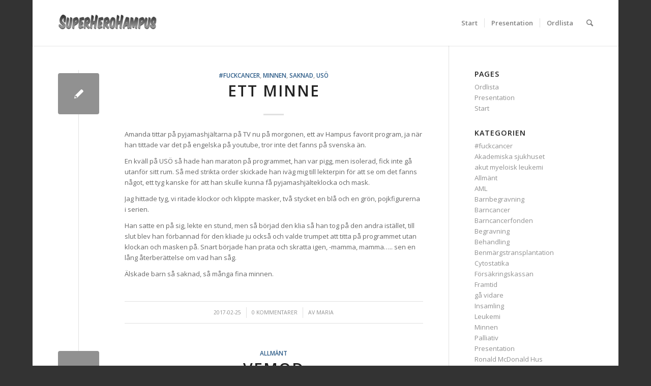

--- FILE ---
content_type: text/html; charset=UTF-8
request_url: http://www.superherohampus.com/2017/02/
body_size: 64460
content:
<!DOCTYPE html>
<html lang="sv-SE" class=" html_boxed responsive av-preloader-disabled av-default-lightbox  html_header_top html_logo_left html_main_nav_header html_menu_right html_slim html_header_sticky html_header_shrinking_disabled html_mobile_menu_phone html_disabled html_header_searchicon html_content_align_center html_header_unstick_top_disabled html_header_stretch_disabled html_minimal_header html_minimal_header_shadow html_elegant-blog html_entry_id_1122 ">
<head>
<meta charset="UTF-8" />

<!-- page title, displayed in your browser bar -->
<title>Superherohampus |   2017  februari</title>

<meta name="robots" content="noindex, follow" />


<!-- mobile setting -->
<meta name="viewport" content="width=device-width, initial-scale=1, maximum-scale=1">

<!-- Scripts/CSS and wp_head hook -->
<link rel='dns-prefetch' href='//s.w.org' />
<link rel="alternate" type="application/rss+xml" title="Superherohampus &raquo; flöde" href="http://www.superherohampus.com/feed/" />
<link rel="alternate" type="application/rss+xml" title="Superherohampus &raquo; kommentarsflöde" href="http://www.superherohampus.com/comments/feed/" />

<!-- google webfont font replacement -->
<link rel='stylesheet' id='avia-google-webfont' href='//fonts.googleapis.com/css?family=Open+Sans:400,600' type='text/css' media='all'/> 
		<script type="text/javascript">
			window._wpemojiSettings = {"baseUrl":"https:\/\/s.w.org\/images\/core\/emoji\/11\/72x72\/","ext":".png","svgUrl":"https:\/\/s.w.org\/images\/core\/emoji\/11\/svg\/","svgExt":".svg","source":{"concatemoji":"http:\/\/www.superherohampus.com\/wp-includes\/js\/wp-emoji-release.min.js?ver=4.9.26"}};
			!function(e,a,t){var n,r,o,i=a.createElement("canvas"),p=i.getContext&&i.getContext("2d");function s(e,t){var a=String.fromCharCode;p.clearRect(0,0,i.width,i.height),p.fillText(a.apply(this,e),0,0);e=i.toDataURL();return p.clearRect(0,0,i.width,i.height),p.fillText(a.apply(this,t),0,0),e===i.toDataURL()}function c(e){var t=a.createElement("script");t.src=e,t.defer=t.type="text/javascript",a.getElementsByTagName("head")[0].appendChild(t)}for(o=Array("flag","emoji"),t.supports={everything:!0,everythingExceptFlag:!0},r=0;r<o.length;r++)t.supports[o[r]]=function(e){if(!p||!p.fillText)return!1;switch(p.textBaseline="top",p.font="600 32px Arial",e){case"flag":return s([55356,56826,55356,56819],[55356,56826,8203,55356,56819])?!1:!s([55356,57332,56128,56423,56128,56418,56128,56421,56128,56430,56128,56423,56128,56447],[55356,57332,8203,56128,56423,8203,56128,56418,8203,56128,56421,8203,56128,56430,8203,56128,56423,8203,56128,56447]);case"emoji":return!s([55358,56760,9792,65039],[55358,56760,8203,9792,65039])}return!1}(o[r]),t.supports.everything=t.supports.everything&&t.supports[o[r]],"flag"!==o[r]&&(t.supports.everythingExceptFlag=t.supports.everythingExceptFlag&&t.supports[o[r]]);t.supports.everythingExceptFlag=t.supports.everythingExceptFlag&&!t.supports.flag,t.DOMReady=!1,t.readyCallback=function(){t.DOMReady=!0},t.supports.everything||(n=function(){t.readyCallback()},a.addEventListener?(a.addEventListener("DOMContentLoaded",n,!1),e.addEventListener("load",n,!1)):(e.attachEvent("onload",n),a.attachEvent("onreadystatechange",function(){"complete"===a.readyState&&t.readyCallback()})),(n=t.source||{}).concatemoji?c(n.concatemoji):n.wpemoji&&n.twemoji&&(c(n.twemoji),c(n.wpemoji)))}(window,document,window._wpemojiSettings);
		</script>
		<style type="text/css">
img.wp-smiley,
img.emoji {
	display: inline !important;
	border: none !important;
	box-shadow: none !important;
	height: 1em !important;
	width: 1em !important;
	margin: 0 .07em !important;
	vertical-align: -0.1em !important;
	background: none !important;
	padding: 0 !important;
}
</style>
<link rel='stylesheet' id='avia-grid-css'  href='http://www.superherohampus.com/wp-content/themes/enfold/css/grid.css?ver=2' type='text/css' media='all' />
<link rel='stylesheet' id='avia-base-css'  href='http://www.superherohampus.com/wp-content/themes/enfold/css/base.css?ver=2' type='text/css' media='all' />
<link rel='stylesheet' id='avia-layout-css'  href='http://www.superherohampus.com/wp-content/themes/enfold/css/layout.css?ver=2' type='text/css' media='all' />
<link rel='stylesheet' id='avia-scs-css'  href='http://www.superherohampus.com/wp-content/themes/enfold/css/shortcodes.css?ver=2' type='text/css' media='all' />
<link rel='stylesheet' id='avia-popup-css-css'  href='http://www.superherohampus.com/wp-content/themes/enfold/js/aviapopup/magnific-popup.css?ver=1' type='text/css' media='screen' />
<link rel='stylesheet' id='avia-media-css'  href='http://www.superherohampus.com/wp-content/themes/enfold/js/mediaelement/skin-1/mediaelementplayer.css?ver=1' type='text/css' media='screen' />
<link rel='stylesheet' id='avia-print-css'  href='http://www.superherohampus.com/wp-content/themes/enfold/css/print.css?ver=1' type='text/css' media='print' />
<link rel='stylesheet' id='avia-dynamic-css'  href='http://www.superherohampus.com/wp-content/uploads/dynamic_avia/enfold.css?ver=576fb3f016bda' type='text/css' media='all' />
<link rel='stylesheet' id='avia-custom-css'  href='http://www.superherohampus.com/wp-content/themes/enfold/css/custom.css?ver=2' type='text/css' media='all' />
<script type='text/javascript' src='http://www.superherohampus.com/wp-includes/js/jquery/jquery.js?ver=1.12.4'></script>
<script type='text/javascript' src='http://www.superherohampus.com/wp-includes/js/jquery/jquery-migrate.min.js?ver=1.4.1'></script>
<script type='text/javascript' src='http://www.superherohampus.com/wp-content/themes/enfold/js/avia-compat.js?ver=2'></script>
<script type='text/javascript'>
var mejsL10n = {"language":"sv","strings":{"mejs.install-flash":"Du anv\u00e4nder en webbl\u00e4sare som inte har Flash-spelare aktiverad eller installerad. Aktivera ditt till\u00e4gg f\u00f6r Flash eller h\u00e4mta senaste versionen p\u00e5 https:\/\/get.adobe.com\/flashplayer\/","mejs.fullscreen-off":"St\u00e4ng av fullsk\u00e4rmsl\u00e4ge","mejs.fullscreen-on":"Visa i fullsk\u00e4rmsl\u00e4ge","mejs.download-video":"Ladda ner video","mejs.fullscreen":"Fullsk\u00e4rm","mejs.time-jump-forward":["Hoppa fram 1 sekund","Hoppa fram %1 sekunder"],"mejs.loop":"V\u00e4xla auto-repetition till\/fr\u00e5n","mejs.play":"Spela upp","mejs.pause":"Pause","mejs.close":"St\u00e4ng","mejs.time-slider":"S\u00f6kare","mejs.time-help-text":"Anv\u00e4nd v\u00e4nster\/h\u00f6ger-piltangenter f\u00f6r att hoppa en sekund, upp\/ner-piltangenter f\u00f6r att hoppa tio sekunder.","mejs.time-skip-back":["G\u00e5 tillbaka 1 sekund","Hoppa tillbaka %1 sekunder"],"mejs.captions-subtitles":"Textning","mejs.captions-chapters":"Kapitel","mejs.none":"Inget","mejs.mute-toggle":"Ljud av\/p\u00e5","mejs.volume-help-text":"Anv\u00e4nd upp\/ner-piltangenterna f\u00f6r att \u00f6ka eller s\u00e4nka volymen.","mejs.unmute":"S\u00e4tt p\u00e5 ljud","mejs.mute":"Ljud av","mejs.volume-slider":"Volymkontroll","mejs.video-player":"Videospelare","mejs.audio-player":"Ljudspelare","mejs.ad-skip":"Hoppa \u00f6ver reklam","mejs.ad-skip-info":["Hoppa fram\u00e5t om 1 sekund","Hoppa fram\u00e5t om %1 sekunder"],"mejs.source-chooser":"Val av k\u00e4lla","mejs.stop":"Stopp","mejs.speed-rate":"Hastighet","mejs.live-broadcast":"Direkts\u00e4ndning","mejs.afrikaans":"Afrikaans","mejs.albanian":"Albanska","mejs.arabic":"Arabiska","mejs.belarusian":"Vitryska","mejs.bulgarian":"Bulgariska","mejs.catalan":"Katalanska","mejs.chinese":"Kinesiska","mejs.chinese-simplified":"Kinesiska (f\u00f6renklad)","mejs.chinese-traditional":"Kinesiska (traditionell)","mejs.croatian":"Kroatiska","mejs.czech":"Tjeckiska","mejs.danish":"Danska","mejs.dutch":"Nederl\u00e4ndska","mejs.english":"Engelska","mejs.estonian":"Estniska","mejs.filipino":"Filippinska","mejs.finnish":"Finska","mejs.french":"Franska","mejs.galician":"Galiciska","mejs.german":"Tyska","mejs.greek":"Grekiska","mejs.haitian-creole":"Haitisk kreol","mejs.hebrew":"Hebreiska","mejs.hindi":"Hindi","mejs.hungarian":"Ungerska","mejs.icelandic":"Isl\u00e4ndska","mejs.indonesian":"Indonesiska","mejs.irish":"Iriska","mejs.italian":"Italienska","mejs.japanese":"Japanska","mejs.korean":"Koreanska","mejs.latvian":"Lettiska","mejs.lithuanian":"Litauiska","mejs.macedonian":"Makedonska","mejs.malay":"Malajiska","mejs.maltese":"Maltesiska","mejs.norwegian":"Norska","mejs.persian":"Persiska","mejs.polish":"Polska","mejs.portuguese":"Portugisiska","mejs.romanian":"Rum\u00e4nska","mejs.russian":"Ryska","mejs.serbian":"Serbiska","mejs.slovak":"Slovakiska","mejs.slovenian":"Slovenska","mejs.spanish":"Spanska","mejs.swahili":"Swahili","mejs.swedish":"Svenska","mejs.tagalog":"Tagalog","mejs.thai":"Thail\u00e4ndska","mejs.turkish":"Turkiska","mejs.ukrainian":"Ukrainska","mejs.vietnamese":"Vietnamesiska","mejs.welsh":"Kymriska","mejs.yiddish":"Jiddisch"}};
</script>
<script type='text/javascript' src='http://www.superherohampus.com/wp-includes/js/mediaelement/mediaelement-and-player.min.js?ver=4.2.6-78496d1'></script>
<script type='text/javascript' src='http://www.superherohampus.com/wp-includes/js/mediaelement/mediaelement-migrate.min.js?ver=4.9.26'></script>
<script type='text/javascript'>
/* <![CDATA[ */
var _wpmejsSettings = {"pluginPath":"\/wp-includes\/js\/mediaelement\/","classPrefix":"mejs-","stretching":"responsive"};
/* ]]> */
</script>
<link rel='https://api.w.org/' href='http://www.superherohampus.com/wp-json/' />
<link rel="EditURI" type="application/rsd+xml" title="RSD" href="http://www.superherohampus.com/xmlrpc.php?rsd" />
<link rel="wlwmanifest" type="application/wlwmanifest+xml" href="http://www.superherohampus.com/wp-includes/wlwmanifest.xml" /> 
<meta name="generator" content="WordPress 4.9.26" />
<link rel="profile" href="http://gmpg.org/xfn/11" />
<link rel="alternate" type="application/rss+xml" title="Superherohampus RSS2 Feed" href="http://www.superherohampus.com/feed/" />
<link rel="pingback" href="http://www.superherohampus.com/xmlrpc.php" />
<!--[if lt IE 9]><script src="http://www.superherohampus.com/wp-content/themes/enfold/js/html5shiv.js"></script><![endif]-->

<!--
Debugging Info for Theme support: 

Theme: Enfold
Version: 3.5.4
Installed: enfold
AviaFramework Version: 4.5.2
AviaBuilder Version: 0.8
ML:128-PU:45-PLA:4
WP:4.9.26
Updates: disabled
-->

<style type='text/css'>
@font-face {font-family: 'entypo-fontello'; font-weight: normal; font-style: normal;
src: url('http://www.superherohampus.com/wp-content/themes/enfold/config-templatebuilder/avia-template-builder/assets/fonts/entypo-fontello.eot?v=3');
src: url('http://www.superherohampus.com/wp-content/themes/enfold/config-templatebuilder/avia-template-builder/assets/fonts/entypo-fontello.eot?v=3#iefix') format('embedded-opentype'), 
url('http://www.superherohampus.com/wp-content/themes/enfold/config-templatebuilder/avia-template-builder/assets/fonts/entypo-fontello.woff?v=3') format('woff'), 
url('http://www.superherohampus.com/wp-content/themes/enfold/config-templatebuilder/avia-template-builder/assets/fonts/entypo-fontello.ttf?v=3') format('truetype'), 
url('http://www.superherohampus.com/wp-content/themes/enfold/config-templatebuilder/avia-template-builder/assets/fonts/entypo-fontello.svg?v=3#entypo-fontello') format('svg');
} #top .avia-font-entypo-fontello, body .avia-font-entypo-fontello, html body [data-av_iconfont='entypo-fontello']:before{ font-family: 'entypo-fontello'; }
</style>
</head>




<body id="top" class="archive date boxed open_sans " itemscope="itemscope" itemtype="https://schema.org/WebPage" >

	
	<div id='wrap_all'>

	
<header id='header' class=' header_color light_bg_color  av_header_top av_logo_left av_main_nav_header av_menu_right av_slim av_header_sticky av_header_shrinking_disabled av_header_stretch_disabled av_mobile_menu_phone av_header_searchicon av_header_unstick_top_disabled av_seperator_small_border av_minimal_header av_minimal_header_shadow av_bottom_nav_disabled '  role="banner" itemscope="itemscope" itemtype="https://schema.org/WPHeader" >

<a id="advanced_menu_toggle" href="#" aria-hidden='true' data-av_icon='' data-av_iconfont='entypo-fontello'></a><a id="advanced_menu_hide" href="#" 	aria-hidden='true' data-av_icon='' data-av_iconfont='entypo-fontello'></a>		<div  id='header_main' class='container_wrap container_wrap_logo'>
	
        <div class='container av-logo-container'><div class='inner-container'><strong class='logo'><a href='http://www.superherohampus.com/'><img height='100' width='300' src='http://www.superherohampus.com/wp-content/uploads/2016/06/logo-300x138.png' alt='Superherohampus' /></a></strong><nav class='main_menu' data-selectname='Välj en sida'  role="navigation" itemscope="itemscope" itemtype="https://schema.org/SiteNavigationElement" ><div class="avia-menu av-main-nav-wrap"><ul id="avia-menu" class="menu av-main-nav"><li id="menu-item-273" class="menu-item menu-item-type-post_type menu-item-object-page menu-item-home menu-item-top-level menu-item-top-level-1"><a href="http://www.superherohampus.com/" itemprop="url"><span class="avia-bullet"></span><span class="avia-menu-text">Start</span><span class="avia-menu-fx"><span class="avia-arrow-wrap"><span class="avia-arrow"></span></span></span></a></li>
<li id="menu-item-272" class="menu-item menu-item-type-post_type menu-item-object-page menu-item-top-level menu-item-top-level-2"><a href="http://www.superherohampus.com/presentation/" itemprop="url"><span class="avia-bullet"></span><span class="avia-menu-text">Presentation</span><span class="avia-menu-fx"><span class="avia-arrow-wrap"><span class="avia-arrow"></span></span></span></a></li>
<li id="menu-item-276" class="menu-item menu-item-type-post_type menu-item-object-page menu-item-top-level menu-item-top-level-3"><a href="http://www.superherohampus.com/ordlista/" itemprop="url"><span class="avia-bullet"></span><span class="avia-menu-text">Ordlista</span><span class="avia-menu-fx"><span class="avia-arrow-wrap"><span class="avia-arrow"></span></span></span></a></li>
<li id="menu-item-search" class="noMobile menu-item menu-item-search-dropdown">
							<a href="?s=" rel="nofollow" data-avia-search-tooltip="

&lt;form action=&quot;http://www.superherohampus.com/&quot; id=&quot;searchform&quot; method=&quot;get&quot; class=&quot;&quot;&gt;
	&lt;div&gt;
		&lt;input type=&quot;submit&quot; value=&quot;&quot; id=&quot;searchsubmit&quot; class=&quot;button avia-font-entypo-fontello&quot; /&gt;
		&lt;input type=&quot;text&quot; id=&quot;s&quot; name=&quot;s&quot; value=&quot;&quot; placeholder='Sök' /&gt;
			&lt;/div&gt;
&lt;/form&gt;" aria-hidden='true' data-av_icon='' data-av_iconfont='entypo-fontello'><span class="avia_hidden_link_text">Sök</span></a>
	        		   </li></ul></div></nav></div> </div> 
		<!-- end container_wrap-->
		</div>
		
		<div class='header_bg'></div>

<!-- end header -->
</header>
		
	<div id='main' data-scroll-offset='88'>

	
		<div class='container_wrap container_wrap_first main_color sidebar_right'>

			<div class='container template-blog '>

				<main class='content av-content-small alpha units'  role="main" itemprop="mainContentOfPage" itemscope="itemscope" itemtype="https://schema.org/Blog" >
					
					                    

                    <article class='post-entry post-entry-type-standard post-entry-1122 post-loop-1 post-parity-odd single-small  post-1122 post type-post status-publish format-standard hentry category-fuckcancer category-minnen category-saknad category-uso'  itemscope="itemscope" itemtype="https://schema.org/BlogPosting" itemprop="blogPost" ><div class='blog-meta'><a href='http://www.superherohampus.com/2017/02/25/ett-minne/' class='small-preview' title='Ett minne'><span class="iconfont" aria-hidden='true' data-av_icon='' data-av_iconfont='entypo-fontello'></span></a></div><div class='entry-content-wrapper clearfix standard-content'><header class="entry-content-header"><span class="blog-categories minor-meta"><a href="http://www.superherohampus.com/category/fuckcancer/" rel="tag">#fuckcancer</a>, <a href="http://www.superherohampus.com/category/minnen/" rel="tag">Minnen</a>, <a href="http://www.superherohampus.com/category/saknad/" rel="tag">Saknad</a>, <a href="http://www.superherohampus.com/category/uso/" rel="tag">USÖ</a> </span><h2 class='post-title entry-title'  itemprop="headline" >	<a href='http://www.superherohampus.com/2017/02/25/ett-minne/' rel='bookmark' title='Permanent länk: Ett minne'>Ett minne			<span class='post-format-icon minor-meta'></span>	</a></h2><span class="av-vertical-delimiter"></span><div class="entry-content"  itemprop="text" ><p>Amanda tittar på pyjamashjältarna på TV nu på morgonen, ett av Hampus favorit program, ja när han tittade var det på engelska på youtube, tror inte det fanns på svenska än.</p>
<p>En kväll på USÖ så hade han maraton på programmet, han var pigg, men isolerad, fick inte gå utanför sitt rum. Så med strikta order skickade han iväg mig till lekterpin för att se om det fanns något, ett tyg kanske för att han skulle kunna få pyjamashjälteklocka och mask.</p>
<p>Jag hittade tyg, vi ritade klockor och klippte masker, två stycket en blå och en grön, pojkfigurerna i serien.</p>
<p>Han satte en på sig, lekte en stund, men så börjad den klia så han tog på den andra istället, till slut blev han förbannad för den kliade ju också och valde trumpet att titta på programmet utan klockan och masken på. Snart började han prata och skratta igen, -mamma, mamma&#8230;.. sen en lång återberättelse om vad han såg.</p>
<p>Älskade barn så saknad, så många fina minnen.</p>
</div><span class='post-meta-infos'><time class='date-container minor-meta updated' >2017-02-25</time><span class='text-sep text-sep-date'>/</span><span class='comment-container minor-meta'><a href="http://www.superherohampus.com/2017/02/25/ett-minne/#respond" class="comments-link" >0 Kommentarer</a></span><span class='text-sep text-sep-comment'>/</span><span class="blog-author minor-meta">av <span class="entry-author-link" ><span class="vcard author"><span class="fn"><a href="http://www.superherohampus.com/author/maria/" title="Inlägg av Maria" rel="author">Maria</a></span></span></span></span></span></header><footer class="entry-footer"></footer><div class='post_delimiter'></div></div><div class='post_author_timeline'></div><span class='hidden'>
			<span class='av-structured-data'  itemscope="itemscope" itemtype="https://schema.org/ImageObject"  itemprop='image'>
					   <span itemprop='url' >http://www.superherohampus.com/wp-content/uploads/2016/06/logo-300x138.png</span>
					   <span itemprop='height' >0</span>
					   <span itemprop='width' >0</span>
				  </span><span class='av-structured-data'  itemprop="publisher" itemtype="https://schema.org/Organization" itemscope="itemscope" >
				<span itemprop='name'>Maria</span>
				<span itemprop='logo' itemscope itemtype='http://schema.org/ImageObject'>
				   <span itemprop='url'>http://www.superherohampus.com/wp-content/uploads/2016/06/logo-300x138.png</span>
				 </span>
			  </span><span class='av-structured-data'  itemprop="author" itemscope="itemscope" itemtype="https://schema.org/Person" ><span itemprop='name'>Maria</span></span><span class='av-structured-data'  itemprop="datePublished" datetime="2017-02-25T08:24:11+00:00" >2017-02-25 08:24:11</span><span class='av-structured-data'  itemprop="dateModified" itemtype="https://schema.org/dateModified" >2017-02-25 08:24:56</span><span class='av-structured-data'  itemprop="mainEntityOfPage" itemtype="https://schema.org/mainEntityOfPage" ><span itemprop='name'>Ett minne</span></span></span></article><article class='post-entry post-entry-type-standard post-entry-1118 post-loop-2 post-parity-even single-small  post-1118 post type-post status-publish format-standard hentry category-allmant'  itemscope="itemscope" itemtype="https://schema.org/BlogPosting" itemprop="blogPost" ><div class='blog-meta'><a href='http://www.superherohampus.com/2017/02/19/vemod-2/' class='small-preview' title='Vemod'><span class="iconfont" aria-hidden='true' data-av_icon='' data-av_iconfont='entypo-fontello'></span></a></div><div class='entry-content-wrapper clearfix standard-content'><header class="entry-content-header"><span class="blog-categories minor-meta"><a href="http://www.superherohampus.com/category/allmant/" rel="tag">Allmänt</a> </span><h2 class='post-title entry-title'  itemprop="headline" >	<a href='http://www.superherohampus.com/2017/02/19/vemod-2/' rel='bookmark' title='Permanent länk: Vemod'>Vemod			<span class='post-format-icon minor-meta'></span>	</a></h2><span class="av-vertical-delimiter"></span><div class="entry-content"  itemprop="text" ><p>Den här smärtan som är så tung att bära, den här overkliga känslan att han är borta. Hur jag fysiskt kan minnas när jag bar honom i mina armar. Alla nätter och dagar sittandes vid hans sängkant. Alla nätter utan sömn, alla skratt, all glädje. All kärlek. Underbara, underbara barn vad jag saknar dig&#8230;&#8230;.</p>
<p>&nbsp;</p>
<p>Jag vill aldrig glömma året när han var sjuk, när vi kämpade. Det bandet jag knöt till Hampus i den tyngsta tiden. All tid jag spenderade med honom.</p>
<p>Jag kommer aldrig stå någon människa så nära som jag gjorde honom. Mitt älskade barn, jag värdesätter varenda sekund jag fick!</p>
</div><span class='post-meta-infos'><time class='date-container minor-meta updated' >2017-02-19</time><span class='text-sep text-sep-date'>/</span><span class='comment-container minor-meta'><a href="http://www.superherohampus.com/2017/02/19/vemod-2/#comments" class="comments-link" >1 Kommentar</a></span><span class='text-sep text-sep-comment'>/</span><span class="blog-author minor-meta">av <span class="entry-author-link" ><span class="vcard author"><span class="fn"><a href="http://www.superherohampus.com/author/maria/" title="Inlägg av Maria" rel="author">Maria</a></span></span></span></span></span></header><footer class="entry-footer"></footer><div class='post_delimiter'></div></div><div class='post_author_timeline'></div><span class='hidden'>
			<span class='av-structured-data'  itemscope="itemscope" itemtype="https://schema.org/ImageObject"  itemprop='image'>
					   <span itemprop='url' >http://www.superherohampus.com/wp-content/uploads/2016/06/logo-300x138.png</span>
					   <span itemprop='height' >0</span>
					   <span itemprop='width' >0</span>
				  </span><span class='av-structured-data'  itemprop="publisher" itemtype="https://schema.org/Organization" itemscope="itemscope" >
				<span itemprop='name'>Maria</span>
				<span itemprop='logo' itemscope itemtype='http://schema.org/ImageObject'>
				   <span itemprop='url'>http://www.superherohampus.com/wp-content/uploads/2016/06/logo-300x138.png</span>
				 </span>
			  </span><span class='av-structured-data'  itemprop="author" itemscope="itemscope" itemtype="https://schema.org/Person" ><span itemprop='name'>Maria</span></span><span class='av-structured-data'  itemprop="datePublished" datetime="2017-02-19T13:14:34+00:00" >2017-02-19 13:14:34</span><span class='av-structured-data'  itemprop="dateModified" itemtype="https://schema.org/dateModified" >2017-02-19 13:14:34</span><span class='av-structured-data'  itemprop="mainEntityOfPage" itemtype="https://schema.org/mainEntityOfPage" ><span itemprop='name'>Vemod</span></span></span></article><article class='post-entry post-entry-type-standard post-entry-1115 post-loop-3 post-parity-odd single-small  post-1115 post type-post status-publish format-standard hentry category-allmant'  itemscope="itemscope" itemtype="https://schema.org/BlogPosting" itemprop="blogPost" ><div class='blog-meta'><a href='http://www.superherohampus.com/2017/02/05/nu-far-det-racka/' class='small-preview' title='Nu får det räcka'><span class="iconfont" aria-hidden='true' data-av_icon='' data-av_iconfont='entypo-fontello'></span></a></div><div class='entry-content-wrapper clearfix standard-content'><header class="entry-content-header"><span class="blog-categories minor-meta"><a href="http://www.superherohampus.com/category/allmant/" rel="tag">Allmänt</a> </span><h2 class='post-title entry-title'  itemprop="headline" >	<a href='http://www.superherohampus.com/2017/02/05/nu-far-det-racka/' rel='bookmark' title='Permanent länk: Nu får det räcka'>Nu får det räcka			<span class='post-format-icon minor-meta'></span>	</a></h2><span class="av-vertical-delimiter"></span><div class="entry-content"  itemprop="text" ><p>Jag har totalt grävt ner mig i sorgen sista dagarna. Jag mår inte bra av det och det får räcka för nu.</p>
<p>&nbsp;</p>
<p>Jag andas igen, inget blir bättre av att jag fortsätter älta, så på med kläder jag trivs med, ordna till ansiktet och ta ett litet steg framåt igen!</p>
</div><span class='post-meta-infos'><time class='date-container minor-meta updated' >2017-02-05</time><span class='text-sep text-sep-date'>/</span><span class='comment-container minor-meta'><a href="http://www.superherohampus.com/2017/02/05/nu-far-det-racka/#comments" class="comments-link" >2 Kommentarer</a></span><span class='text-sep text-sep-comment'>/</span><span class="blog-author minor-meta">av <span class="entry-author-link" ><span class="vcard author"><span class="fn"><a href="http://www.superherohampus.com/author/maria/" title="Inlägg av Maria" rel="author">Maria</a></span></span></span></span></span></header><footer class="entry-footer"></footer><div class='post_delimiter'></div></div><div class='post_author_timeline'></div><span class='hidden'>
			<span class='av-structured-data'  itemscope="itemscope" itemtype="https://schema.org/ImageObject"  itemprop='image'>
					   <span itemprop='url' >http://www.superherohampus.com/wp-content/uploads/2016/06/logo-300x138.png</span>
					   <span itemprop='height' >0</span>
					   <span itemprop='width' >0</span>
				  </span><span class='av-structured-data'  itemprop="publisher" itemtype="https://schema.org/Organization" itemscope="itemscope" >
				<span itemprop='name'>Maria</span>
				<span itemprop='logo' itemscope itemtype='http://schema.org/ImageObject'>
				   <span itemprop='url'>http://www.superherohampus.com/wp-content/uploads/2016/06/logo-300x138.png</span>
				 </span>
			  </span><span class='av-structured-data'  itemprop="author" itemscope="itemscope" itemtype="https://schema.org/Person" ><span itemprop='name'>Maria</span></span><span class='av-structured-data'  itemprop="datePublished" datetime="2017-02-05T14:03:24+00:00" >2017-02-05 14:03:24</span><span class='av-structured-data'  itemprop="dateModified" itemtype="https://schema.org/dateModified" >2017-02-05 14:05:54</span><span class='av-structured-data'  itemprop="mainEntityOfPage" itemtype="https://schema.org/mainEntityOfPage" ><span itemprop='name'>Nu får det räcka</span></span></span></article><article class='post-entry post-entry-type-standard post-entry-1111 post-loop-4 post-parity-even single-small  post-1111 post type-post status-publish format-standard hentry category-allmant'  itemscope="itemscope" itemtype="https://schema.org/BlogPosting" itemprop="blogPost" ><div class='blog-meta'><a href='http://www.superherohampus.com/2017/02/05/tankar/' class='small-preview' title='Tankar'><span class="iconfont" aria-hidden='true' data-av_icon='' data-av_iconfont='entypo-fontello'></span></a></div><div class='entry-content-wrapper clearfix standard-content'><header class="entry-content-header"><span class="blog-categories minor-meta"><a href="http://www.superherohampus.com/category/allmant/" rel="tag">Allmänt</a> </span><h2 class='post-title entry-title'  itemprop="headline" >	<a href='http://www.superherohampus.com/2017/02/05/tankar/' rel='bookmark' title='Permanent länk: Tankar'>Tankar			<span class='post-format-icon minor-meta'></span>	</a></h2><span class="av-vertical-delimiter"></span><div class="entry-content"  itemprop="text" ><p>Tankarna far runt och runt och runt, kan inte riktigt få fatt i dem eller styra dem, dem bara virvlar runt&#8230;</p>
<p>Alla minnen från vårt sista år med Hampus, från sommaren innan han blev sjuk. Tankar på framtiden utan honom och ibland virvlar det in en helt ologisk tanke som om han fanns kvar här.</p>
<p>Faser jag måste ta mig igenom, snälla hjärna få ett grepp nån gång, jag blir så trött och förvirrad av alla virvlande osammanhängande tankebanor. Fast jag blir nog mer förvirrad eftersom jag stundtals försöker tvinga bort tankarna.&nbsp;</p>
<p>Dem måste få komma fram och finnas, dem växer sig bara starkare och mer osammanhängande ju mer jag kämpar emot. Jag tror att jag kan undvika lite av smärtan genom att ignorera dem, genom att distrahera dem, det funkar inte!</p>
<p>Jag skriver här på bloggen för att få ur mig lite av mina tankar, vädra en del av min smärta. Få det ur systemet så att säga. Jag kan tänka att ni som läser ibland bara får se min sorg, tyvärr. Jag försöker alltid berätta att livet fortsätter, jag har saker på gång, vi lever och med glädje i vår sorg och saknad. Här på bloggen finns min inre smärta blottad, delar av den, det lindrar den att få sätta flummiga och konkreta ord på den&#8230;.&nbsp;</p>
<p>Den stora, tunga saknaden har eskalerat rejält sista tiden, jag kan berätta om den här utan att den helt tar över mitt liv. Jag ger den mer utrymme här, den finns där konstant som en tyngd i mitt bröst, på riktigt när jag ligger ner känns det ibland som att det sakta kväver mig med sin tyngd.&nbsp;</p>
<p>Jag tar mig igenom, en dag i taget, bra dagar, dåliga dagar och bara vanliga vardagar!</p>
<p>Jag ska göra en sak under våren och sommaren som jag se fram emot, något för att hjälpa mitt sargade inre att ha något positivt att koncentrera mig på. Jag ser det så iallafall.&nbsp;</p>
<p>Framtiden är framåt, &nbsp;vi bär minnen och spår från det förflutna, mitt eget biter mig konstant i rumpan. Jag säger hej smärta, hej saknad, hej minnen, snart gör dem inte lika ont och vemodet är inte lika tungt.</p>
</div><span class='post-meta-infos'><time class='date-container minor-meta updated' >2017-02-05</time><span class='text-sep text-sep-date'>/</span><span class='comment-container minor-meta'><a href="http://www.superherohampus.com/2017/02/05/tankar/#comments" class="comments-link" >1 Kommentar</a></span><span class='text-sep text-sep-comment'>/</span><span class="blog-author minor-meta">av <span class="entry-author-link" ><span class="vcard author"><span class="fn"><a href="http://www.superherohampus.com/author/maria/" title="Inlägg av Maria" rel="author">Maria</a></span></span></span></span></span></header><footer class="entry-footer"></footer><div class='post_delimiter'></div></div><div class='post_author_timeline'></div><span class='hidden'>
			<span class='av-structured-data'  itemscope="itemscope" itemtype="https://schema.org/ImageObject"  itemprop='image'>
					   <span itemprop='url' >http://www.superherohampus.com/wp-content/uploads/2016/06/logo-300x138.png</span>
					   <span itemprop='height' >0</span>
					   <span itemprop='width' >0</span>
				  </span><span class='av-structured-data'  itemprop="publisher" itemtype="https://schema.org/Organization" itemscope="itemscope" >
				<span itemprop='name'>Maria</span>
				<span itemprop='logo' itemscope itemtype='http://schema.org/ImageObject'>
				   <span itemprop='url'>http://www.superherohampus.com/wp-content/uploads/2016/06/logo-300x138.png</span>
				 </span>
			  </span><span class='av-structured-data'  itemprop="author" itemscope="itemscope" itemtype="https://schema.org/Person" ><span itemprop='name'>Maria</span></span><span class='av-structured-data'  itemprop="datePublished" datetime="2017-02-05T07:56:16+00:00" >2017-02-05 07:56:16</span><span class='av-structured-data'  itemprop="dateModified" itemtype="https://schema.org/dateModified" >2017-02-05 08:00:09</span><span class='av-structured-data'  itemprop="mainEntityOfPage" itemtype="https://schema.org/mainEntityOfPage" ><span itemprop='name'>Tankar</span></span></span></article><article class='post-entry post-entry-type-standard post-entry-1105 post-loop-5 post-parity-odd single-small  post-1105 post type-post status-publish format-standard hentry category-allmant'  itemscope="itemscope" itemtype="https://schema.org/BlogPosting" itemprop="blogPost" ><div class='blog-meta'><a href='http://www.superherohampus.com/2017/02/04/somnlos-2/' class='small-preview' title='Sömnlös'><span class="iconfont" aria-hidden='true' data-av_icon='' data-av_iconfont='entypo-fontello'></span></a></div><div class='entry-content-wrapper clearfix standard-content'><header class="entry-content-header"><span class="blog-categories minor-meta"><a href="http://www.superherohampus.com/category/allmant/" rel="tag">Allmänt</a> </span><h2 class='post-title entry-title'  itemprop="headline" >	<a href='http://www.superherohampus.com/2017/02/04/somnlos-2/' rel='bookmark' title='Permanent länk: Sömnlös'>Sömnlös			<span class='post-format-icon minor-meta'></span>	</a></h2><span class="av-vertical-delimiter"></span><div class="entry-content"  itemprop="text" ><p>Dagen igår var tung, jag somnade ändå vid halv elva efter att ha lyssnat på en ljudbok och gjort min mindfulness efter bästa förmåga.</p>
<p>&nbsp;</p>
<p>Jag vaknade vid halv fyra av att Amanda kom springandes, följde henne till hennes säng, stoppade om henne och gick och la mig igen. Rastlös i både kropp och sinne, en ledsamhet som vägrade släppa taget.</p>
<p>På nätterna när jag vaknar sådär så försöker jag ofta att inte vandra in i ältandet och minnen, dem är så svåra att släppa taget om när det är mörkt och tyst runt mig. Min kurator har dock gett mig rådet att tillåta mig själv att känna det jag känner, inte tränga undan det, ta mig igenom det.</p>
<p>Igår var det svårt. Jag fik ett behov att resa mig ur sängen, jag tog fram min Hampus-låda. Den med trollkarls hatten och manteln, med näbbdjuret Perry hatten och svansen, med Nallis, med dem inplastade bilderna från dagis, med några teckningar etc etc. Det brast för mig, jag grät förtvivlat i mörkret i tystheten, alldeles själv tillät jag mig att känna smärtan som pockat sig på i flera dagar, som jag inte klarat att släppa fram riktigt.</p>
<p>Efter en dryg halvtimme kändes det lättare, till slut kunde jag stoppa undan hans saker igen och gå och lägga mig, det tog en stund till, men sen somnade jag om någon timme till.</p>
<p>&nbsp;</p>
<p>Jag känner mig starkare i sinnet, jag klarar mer och mer saker, jobbet är roligt och jag skyndar långsamt framåt.</p>
<p>&nbsp;</p>
<p style="text-align: center;"><a href="http://www.superherohampus.com/wp-content/uploads/2017/02/img_4457.jpg"><img class="alignnone size-medium wp-image-1106" src="http://www.superherohampus.com/wp-content/uploads/2017/02/img_4457-300x300.jpg" alt="" width="300" height="300" srcset="http://www.superherohampus.com/wp-content/uploads/2017/02/img_4457-300x300.jpg 300w, http://www.superherohampus.com/wp-content/uploads/2017/02/img_4457-80x80.jpg 80w, http://www.superherohampus.com/wp-content/uploads/2017/02/img_4457-36x36.jpg 36w, http://www.superherohampus.com/wp-content/uploads/2017/02/img_4457-180x180.jpg 180w, http://www.superherohampus.com/wp-content/uploads/2017/02/img_4457-120x120.jpg 120w, http://www.superherohampus.com/wp-content/uploads/2017/02/img_4457-450x450.jpg 450w, http://www.superherohampus.com/wp-content/uploads/2017/02/img_4457.jpg 640w" sizes="(max-width: 300px) 100vw, 300px" /></a></p>
<p style="text-align: center;">
<p style="text-align: center;"><em>Älskad, saknad, aldrig glömd!</em></p>
</div><span class='post-meta-infos'><time class='date-container minor-meta updated' >2017-02-04</time><span class='text-sep text-sep-date'>/</span><span class='comment-container minor-meta'><a href="http://www.superherohampus.com/2017/02/04/somnlos-2/#comments" class="comments-link" >4 Kommentarer</a></span><span class='text-sep text-sep-comment'>/</span><span class="blog-author minor-meta">av <span class="entry-author-link" ><span class="vcard author"><span class="fn"><a href="http://www.superherohampus.com/author/maria/" title="Inlägg av Maria" rel="author">Maria</a></span></span></span></span></span></header><footer class="entry-footer"></footer><div class='post_delimiter'></div></div><div class='post_author_timeline'></div><span class='hidden'>
			<span class='av-structured-data'  itemscope="itemscope" itemtype="https://schema.org/ImageObject"  itemprop='image'>
					   <span itemprop='url' >http://www.superherohampus.com/wp-content/uploads/2016/06/logo-300x138.png</span>
					   <span itemprop='height' >0</span>
					   <span itemprop='width' >0</span>
				  </span><span class='av-structured-data'  itemprop="publisher" itemtype="https://schema.org/Organization" itemscope="itemscope" >
				<span itemprop='name'>Maria</span>
				<span itemprop='logo' itemscope itemtype='http://schema.org/ImageObject'>
				   <span itemprop='url'>http://www.superherohampus.com/wp-content/uploads/2016/06/logo-300x138.png</span>
				 </span>
			  </span><span class='av-structured-data'  itemprop="author" itemscope="itemscope" itemtype="https://schema.org/Person" ><span itemprop='name'>Maria</span></span><span class='av-structured-data'  itemprop="datePublished" datetime="2017-02-04T14:40:16+00:00" >2017-02-04 14:40:16</span><span class='av-structured-data'  itemprop="dateModified" itemtype="https://schema.org/dateModified" >2017-02-04 14:40:16</span><span class='av-structured-data'  itemprop="mainEntityOfPage" itemtype="https://schema.org/mainEntityOfPage" ><span itemprop='name'>Sömnlös</span></span></span></article><article class='post-entry post-entry-type-standard post-entry-1102 post-loop-6 post-parity-even single-small  post-1102 post type-post status-publish format-standard hentry category-fuckcancer category-akademiska-sjukhuset category-allmant category-barncancer category-begravning category-framtid category-ga-vidare category-saknad category-sjukhus category-sorg category-syskonstod category-uppsala'  itemscope="itemscope" itemtype="https://schema.org/BlogPosting" itemprop="blogPost" ><div class='blog-meta'><a href='http://www.superherohampus.com/2017/02/03/begravning/' class='small-preview' title='Begravning'><span class="iconfont" aria-hidden='true' data-av_icon='' data-av_iconfont='entypo-fontello'></span></a></div><div class='entry-content-wrapper clearfix standard-content'><header class="entry-content-header"><span class="blog-categories minor-meta"><a href="http://www.superherohampus.com/category/fuckcancer/" rel="tag">#fuckcancer</a>, <a href="http://www.superherohampus.com/category/akademiska-sjukhuset/" rel="tag">Akademiska sjukhuset</a>, <a href="http://www.superherohampus.com/category/allmant/" rel="tag">Allmänt</a>, <a href="http://www.superherohampus.com/category/barncancer/" rel="tag">Barncancer</a>, <a href="http://www.superherohampus.com/category/begravning/" rel="tag">Begravning</a>, <a href="http://www.superherohampus.com/category/framtid/" rel="tag">Framtid</a>, <a href="http://www.superherohampus.com/category/ga-vidare/" rel="tag">gå vidare</a>, <a href="http://www.superherohampus.com/category/saknad/" rel="tag">Saknad</a>, <a href="http://www.superherohampus.com/category/sjukhus/" rel="tag">SJukhus</a>, <a href="http://www.superherohampus.com/category/sorg/" rel="tag">Sorg</a>, <a href="http://www.superherohampus.com/category/syskonstod/" rel="tag">syskonstöd</a>, <a href="http://www.superherohampus.com/category/uppsala/" rel="tag">Uppsala</a> </span><h2 class='post-title entry-title'  itemprop="headline" >	<a href='http://www.superherohampus.com/2017/02/03/begravning/' rel='bookmark' title='Permanent länk: Begravning'>Begravning			<span class='post-format-icon minor-meta'></span>	</a></h2><span class="av-vertical-delimiter"></span><div class="entry-content"  itemprop="text" ><p>Mormors begravning var fin och passande, inte så långrandig. Den var tung i mitt hjärta, jag saknar mormor, såg henne så tydligt framför mig. Det var samma präst som på Hampus begravning, det påverkade mig en del. Mitt i tränger minnen av min älskade kille fram och tårarna ville inte sluta rinna. Vemodet var tungt att bära&#8230;. Jag hade kunnat sitta kvar i kapellet med mormors kista länge, bara sitta där, ville inte lämna henne&#8230;</p>
<p>&nbsp;</p>
<p>Amanda och jag åkte till eyrabadet och simmade efter fikat hos mamma och pappa. Nu sitter jag här vid köksbordet och känner tyngden i bröstet. Jag kan inte släppa den, den bara är där&#8230;.</p>
<p>&nbsp;</p>
<p>När vi kom hem så låg ett brev i brevlådan. En kallelse till Akademiska sjukhuset i Uppsala, ett uppföljningssamtal med Josefin Palle, sjuksköterskan Maja och syskonstödjaren Gustav. Fasen det rev upp sår att läsa. Vi ska gå, jag tror det är bra, jag tror det blir tungt&#8230;.. Bra för oss som familj, för Amanda och för oss som individer. Så 28:e februari blir en dag i Uppsala på sjukhuset&#8230;. Aj aj aj, det smärtar i mitt hjärta, ska vi in på det där sjukhuset, på den avdelningen utan honom???? I mitt hjärta önskar jag att dem hade gömt honom där för oss, det är nu dem ger honom tillbaka, det är nu dem kommer på att nej han är inte död, här vi har bara tagit hand om honom en stund. Konstig tanke jag vet, galen rent utav, men saknaden är hemsk och jag vill inte känna den mer&#8230;&#8230; jag har inget val, jag vältrar i min sorg en stund, låter den vara som den är, det är enda sättet att få smärtan att minska. Trycker jag undan den så blir den bara större nästa gång.</p>
<p>&nbsp;</p>
<p>&nbsp;</p>
<p>Igår fick vi en inbjudan till första vi som mist gruppen. Den är i juni, det var frågor med vi skulle svara på, frågor om Hampus och om oss, vi får gärna ta med kort, första träffen ska vi prata om honom innan han blev sjuk etc.</p>
<p>Det är så många saker som väcker smärta i mig, saker jag tror i längden kan minska smärtan, kan få mig att bearbeta inte bara gömma, hjälpa mig att gå vidare.</p>
<p>&nbsp;</p>
<p>Mormor, du förstod mig, din saknad efter morfar var så stark, du förstod hur det var för mig att släppa taget om min lilla älskling, att stå bredvid, mitt i helt maktlös för situationen. Det är aldrig samma sak att förlora en gammal människa som det är att förlora sitt barn, men du förstod och satte ord på min smärta, det självklara i att det gör så ont och måste få göra det.</p>
<p>&nbsp;</p>
<p>En dag i taget, idag är inte den lättaste och inte heller den tyngsta&#8230;.. den är ett steg på vägen&#8230;</p>
</div><span class='post-meta-infos'><time class='date-container minor-meta updated' >2017-02-03</time><span class='text-sep text-sep-date'>/</span><span class='comment-container minor-meta'><a href="http://www.superherohampus.com/2017/02/03/begravning/#comments" class="comments-link" >2 Kommentarer</a></span><span class='text-sep text-sep-comment'>/</span><span class="blog-author minor-meta">av <span class="entry-author-link" ><span class="vcard author"><span class="fn"><a href="http://www.superherohampus.com/author/maria/" title="Inlägg av Maria" rel="author">Maria</a></span></span></span></span></span></header><footer class="entry-footer"></footer><div class='post_delimiter'></div></div><div class='post_author_timeline'></div><span class='hidden'>
			<span class='av-structured-data'  itemscope="itemscope" itemtype="https://schema.org/ImageObject"  itemprop='image'>
					   <span itemprop='url' >http://www.superherohampus.com/wp-content/uploads/2016/06/logo-300x138.png</span>
					   <span itemprop='height' >0</span>
					   <span itemprop='width' >0</span>
				  </span><span class='av-structured-data'  itemprop="publisher" itemtype="https://schema.org/Organization" itemscope="itemscope" >
				<span itemprop='name'>Maria</span>
				<span itemprop='logo' itemscope itemtype='http://schema.org/ImageObject'>
				   <span itemprop='url'>http://www.superherohampus.com/wp-content/uploads/2016/06/logo-300x138.png</span>
				 </span>
			  </span><span class='av-structured-data'  itemprop="author" itemscope="itemscope" itemtype="https://schema.org/Person" ><span itemprop='name'>Maria</span></span><span class='av-structured-data'  itemprop="datePublished" datetime="2017-02-03T15:43:52+00:00" >2017-02-03 15:43:52</span><span class='av-structured-data'  itemprop="dateModified" itemtype="https://schema.org/dateModified" >2017-02-03 15:43:52</span><span class='av-structured-data'  itemprop="mainEntityOfPage" itemtype="https://schema.org/mainEntityOfPage" ><span itemprop='name'>Begravning</span></span></span></article><article class='post-entry post-entry-type-standard post-entry-1100 post-loop-7 post-parity-odd post-entry-last single-small  post-1100 post type-post status-publish format-standard hentry category-fuckcancer category-allmant category-saknad'  itemscope="itemscope" itemtype="https://schema.org/BlogPosting" itemprop="blogPost" ><div class='blog-meta'><a href='http://www.superherohampus.com/2017/02/02/en-djup-saknad/' class='small-preview' title='En djup saknad'><span class="iconfont" aria-hidden='true' data-av_icon='' data-av_iconfont='entypo-fontello'></span></a></div><div class='entry-content-wrapper clearfix standard-content'><header class="entry-content-header"><span class="blog-categories minor-meta"><a href="http://www.superherohampus.com/category/fuckcancer/" rel="tag">#fuckcancer</a>, <a href="http://www.superherohampus.com/category/allmant/" rel="tag">Allmänt</a>, <a href="http://www.superherohampus.com/category/saknad/" rel="tag">Saknad</a> </span><h2 class='post-title entry-title'  itemprop="headline" >	<a href='http://www.superherohampus.com/2017/02/02/en-djup-saknad/' rel='bookmark' title='Permanent länk: En djup saknad'>En djup saknad			<span class='post-format-icon minor-meta'></span>	</a></h2><span class="av-vertical-delimiter"></span><div class="entry-content"  itemprop="text" ><p>Dem sista veckorna, när mormor blev dålig och till slut somnade in har varit fyllda av vemod. Av en sorts tyngd i kroppen.</p>
<p>Jag har upplevt saknaden efter Hampus på ett djupare plan, ett större vemod och en mindre panik i smärtan av att sakna honom. Jag kan nästan famla med händerna, leta efter honom, undra var hans varma kropp tog vägen. Han är en del av mig, en del som nu fattas&#8230; Det gör ont.</p>
<p>&nbsp;</p>
<p>När mormor somnade in kände jag en lättnad, äntligen slipper hon lida. Jag blev ledsen, att förlora en människa jag älskar. Att hon slipper lida är större.</p>
<p>&nbsp;</p>
<p>Livet är inte bara saknad och smärta, jag känner en glädje att ta mig an saker, mina 50% på jobbet känns mer och mer hanterliga på riktigt, antalet patienter ökar sakta och jag kan tänka friare och klarare.</p>
<p>Jag ska gå en utbildning i medicinsk yoga, jag tror att jag kan utvecklas som person med det inte bara ha vinning i arbetet.</p>
<p>&nbsp;</p>
<p>Semestrar ska planeras, vi ska på en weekend till London, jag ser fram emot allt av det!</p>
<p>&nbsp;</p>
<p>Imorgon är det begravning, det väcker mycket i mig och jag får försöka ta det som det kommer, tårar, smärta, minnen&#8230;</p>
<p>&nbsp;</p>
<p>&nbsp;</p>
<p>Den 15:e februari är det internationella barncancerdagen, nog för att vi tänder ett ljus för vår älskling då och då här hemma, den dagen tänder vi extra, för Hampus och för alla andra änglar. Vi tänder ljus för alla som kämpar och kämpat, för alla som överlevt.</p>
</div><span class='post-meta-infos'><time class='date-container minor-meta updated' >2017-02-02</time><span class='text-sep text-sep-date'>/</span><span class='comment-container minor-meta'><a href="http://www.superherohampus.com/2017/02/02/en-djup-saknad/#respond" class="comments-link" >0 Kommentarer</a></span><span class='text-sep text-sep-comment'>/</span><span class="blog-author minor-meta">av <span class="entry-author-link" ><span class="vcard author"><span class="fn"><a href="http://www.superherohampus.com/author/maria/" title="Inlägg av Maria" rel="author">Maria</a></span></span></span></span></span></header><footer class="entry-footer"></footer><div class='post_delimiter'></div></div><div class='post_author_timeline'></div><span class='hidden'>
			<span class='av-structured-data'  itemscope="itemscope" itemtype="https://schema.org/ImageObject"  itemprop='image'>
					   <span itemprop='url' >http://www.superherohampus.com/wp-content/uploads/2016/06/logo-300x138.png</span>
					   <span itemprop='height' >0</span>
					   <span itemprop='width' >0</span>
				  </span><span class='av-structured-data'  itemprop="publisher" itemtype="https://schema.org/Organization" itemscope="itemscope" >
				<span itemprop='name'>Maria</span>
				<span itemprop='logo' itemscope itemtype='http://schema.org/ImageObject'>
				   <span itemprop='url'>http://www.superherohampus.com/wp-content/uploads/2016/06/logo-300x138.png</span>
				 </span>
			  </span><span class='av-structured-data'  itemprop="author" itemscope="itemscope" itemtype="https://schema.org/Person" ><span itemprop='name'>Maria</span></span><span class='av-structured-data'  itemprop="datePublished" datetime="2017-02-02T16:23:08+00:00" >2017-02-02 16:23:08</span><span class='av-structured-data'  itemprop="dateModified" itemtype="https://schema.org/dateModified" >2017-02-02 16:23:08</span><span class='av-structured-data'  itemprop="mainEntityOfPage" itemtype="https://schema.org/mainEntityOfPage" ><span itemprop='name'>En djup saknad</span></span></span></article><div class='single-small'></div>
				<!--end content-->
				</main>

				<aside class='sidebar sidebar_right  alpha units'  role="complementary" itemscope="itemscope" itemtype="https://schema.org/WPSideBar" ><div class='inner_sidebar extralight-border'><section class='widget widget_pages'><h3 class='widgettitle'>Pages</h3><ul><li class="page_item page-item-274"><a href="http://www.superherohampus.com/ordlista/">Ordlista</a></li>
<li class="page_item page-item-270"><a href="http://www.superherohampus.com/presentation/">Presentation</a></li>
<li class="page_item page-item-10"><a href="http://www.superherohampus.com/">Start</a></li>
</ul><span class='seperator extralight-border'></span></section><section class='widget widget_categories'><h3 class='widgettitle'>Kategorien</h3><ul>	<li class="cat-item cat-item-37"><a href="http://www.superherohampus.com/category/fuckcancer/" >#fuckcancer</a>
</li>
	<li class="cat-item cat-item-6"><a href="http://www.superherohampus.com/category/akademiska-sjukhuset/" >Akademiska sjukhuset</a>
</li>
	<li class="cat-item cat-item-33"><a href="http://www.superherohampus.com/category/akut-myeloisk-leukemi/" >akut myeloisk leukemi</a>
</li>
	<li class="cat-item cat-item-1"><a href="http://www.superherohampus.com/category/allmant/" >Allmänt</a>
</li>
	<li class="cat-item cat-item-2"><a href="http://www.superherohampus.com/category/aml/" >AML</a>
</li>
	<li class="cat-item cat-item-42"><a href="http://www.superherohampus.com/category/barnbegravning/" >Barnbegravning</a>
</li>
	<li class="cat-item cat-item-11"><a href="http://www.superherohampus.com/category/barncancer/" >Barncancer</a>
</li>
	<li class="cat-item cat-item-44"><a href="http://www.superherohampus.com/category/barncancerfonden/" >Barncancerfonden</a>
</li>
	<li class="cat-item cat-item-41"><a href="http://www.superherohampus.com/category/begravning/" >Begravning</a>
</li>
	<li class="cat-item cat-item-5"><a href="http://www.superherohampus.com/category/behandling/" >Behandling</a>
</li>
	<li class="cat-item cat-item-10"><a href="http://www.superherohampus.com/category/benmargstransplantation/" >Benmärgstransplantation</a>
</li>
	<li class="cat-item cat-item-12"><a href="http://www.superherohampus.com/category/cytostatika/" >Cytostatika</a>
</li>
	<li class="cat-item cat-item-45"><a href="http://www.superherohampus.com/category/forsakringskassan/" >Försäkringskassan</a>
</li>
	<li class="cat-item cat-item-46"><a href="http://www.superherohampus.com/category/framtid/" >Framtid</a>
</li>
	<li class="cat-item cat-item-50"><a href="http://www.superherohampus.com/category/ga-vidare/" >gå vidare</a>
</li>
	<li class="cat-item cat-item-43"><a href="http://www.superherohampus.com/category/insamling/" >Insamling</a>
</li>
	<li class="cat-item cat-item-4"><a href="http://www.superherohampus.com/category/leukemi/" >Leukemi</a>
</li>
	<li class="cat-item cat-item-52"><a href="http://www.superherohampus.com/category/minnen/" >Minnen</a>
</li>
	<li class="cat-item cat-item-38"><a href="http://www.superherohampus.com/category/palliativ/" >Palliativ</a>
</li>
	<li class="cat-item cat-item-22"><a href="http://www.superherohampus.com/category/presentation/" >Presentation</a>
</li>
	<li class="cat-item cat-item-34"><a href="http://www.superherohampus.com/category/ronald-mcdonald-hus/" >Ronald McDonald Hus</a>
</li>
	<li class="cat-item cat-item-39"><a href="http://www.superherohampus.com/category/saknad/" >Saknad</a>
</li>
	<li class="cat-item cat-item-47"><a href="http://www.superherohampus.com/category/semester/" >Semester</a>
</li>
	<li class="cat-item cat-item-3"><a href="http://www.superherohampus.com/category/sjukhus/" >SJukhus</a>
</li>
	<li class="cat-item cat-item-35"><a href="http://www.superherohampus.com/category/sond/" >Sond</a>
</li>
	<li class="cat-item cat-item-40"><a href="http://www.superherohampus.com/category/sorg/" >Sorg</a>
</li>
	<li class="cat-item cat-item-51"><a href="http://www.superherohampus.com/category/supersnoret/" >Supersnöret</a>
</li>
	<li class="cat-item cat-item-36"><a href="http://www.superherohampus.com/category/syskonstod/" >syskonstöd</a>
</li>
	<li class="cat-item cat-item-7"><a href="http://www.superherohampus.com/category/uppsala/" >Uppsala</a>
</li>
	<li class="cat-item cat-item-23"><a href="http://www.superherohampus.com/category/uso/" >USÖ</a>
</li>
</ul><span class='seperator extralight-border'></span></section><section class='widget widget_archive'><h3 class='widgettitle'>Archive</h3><ul>	<li><a href='http://www.superherohampus.com/2018/03/'>mars 2018</a></li>
	<li><a href='http://www.superherohampus.com/2017/11/'>november 2017</a></li>
	<li><a href='http://www.superherohampus.com/2017/10/'>oktober 2017</a></li>
	<li><a href='http://www.superherohampus.com/2017/09/'>september 2017</a></li>
	<li><a href='http://www.superherohampus.com/2017/07/'>juli 2017</a></li>
	<li><a href='http://www.superherohampus.com/2017/06/'>juni 2017</a></li>
	<li><a href='http://www.superherohampus.com/2017/05/'>maj 2017</a></li>
	<li><a href='http://www.superherohampus.com/2017/04/'>april 2017</a></li>
	<li><a href='http://www.superherohampus.com/2017/03/'>mars 2017</a></li>
	<li><a href='http://www.superherohampus.com/2017/02/'>februari 2017</a></li>
	<li><a href='http://www.superherohampus.com/2017/01/'>januari 2017</a></li>
	<li><a href='http://www.superherohampus.com/2016/12/'>december 2016</a></li>
	<li><a href='http://www.superherohampus.com/2016/11/'>november 2016</a></li>
	<li><a href='http://www.superherohampus.com/2016/10/'>oktober 2016</a></li>
	<li><a href='http://www.superherohampus.com/2016/09/'>september 2016</a></li>
	<li><a href='http://www.superherohampus.com/2016/08/'>augusti 2016</a></li>
	<li><a href='http://www.superherohampus.com/2016/07/'>juli 2016</a></li>
	<li><a href='http://www.superherohampus.com/2016/06/'>juni 2016</a></li>
</ul><span class='seperator extralight-border'></span></section></div></aside>
			</div><!--end container-->

		</div><!-- close default .container_wrap element -->




						<div class='container_wrap footer_color' id='footer'>

					<div class='container'>

						<div class='flex_column av_one_fourth  first el_before_av_one_fourth'><section id="text-2" class="widget clearfix widget_text"><h3 class="widgettitle">Länkar</h3>			<div class="textwidget"><ul>
    <li><a href="http://tobiasregistret.se">Tobiasregistret</a></li>
    <li><a href="http://ronaldmcdonaldhus.se">RonaldMcDonaldHus</a></li>
    <li><a href="http://barncancerfonden.se">Barmcancerfonden</a></li>
</ul></div>
		<span class="seperator extralight-border"></span></section></div><div class='flex_column av_one_fourth  el_after_av_one_fourth  el_before_av_one_fourth '><section class='widget widget_pages'><h3 class='widgettitle'>Pages</h3><ul><li class="page_item page-item-274"><a href="http://www.superherohampus.com/ordlista/">Ordlista</a></li>
<li class="page_item page-item-270"><a href="http://www.superherohampus.com/presentation/">Presentation</a></li>
<li class="page_item page-item-10"><a href="http://www.superherohampus.com/">Start</a></li>
</ul><span class='seperator extralight-border'></span></section></div><div class='flex_column av_one_fourth  el_after_av_one_fourth  el_before_av_one_fourth '><section class='widget widget_categories'><h3 class='widgettitle'>Kategorien</h3><ul>	<li class="cat-item cat-item-37"><a href="http://www.superherohampus.com/category/fuckcancer/" >#fuckcancer</a>
</li>
	<li class="cat-item cat-item-6"><a href="http://www.superherohampus.com/category/akademiska-sjukhuset/" >Akademiska sjukhuset</a>
</li>
	<li class="cat-item cat-item-33"><a href="http://www.superherohampus.com/category/akut-myeloisk-leukemi/" >akut myeloisk leukemi</a>
</li>
	<li class="cat-item cat-item-1"><a href="http://www.superherohampus.com/category/allmant/" >Allmänt</a>
</li>
	<li class="cat-item cat-item-2"><a href="http://www.superherohampus.com/category/aml/" >AML</a>
</li>
	<li class="cat-item cat-item-42"><a href="http://www.superherohampus.com/category/barnbegravning/" >Barnbegravning</a>
</li>
	<li class="cat-item cat-item-11"><a href="http://www.superherohampus.com/category/barncancer/" >Barncancer</a>
</li>
	<li class="cat-item cat-item-44"><a href="http://www.superherohampus.com/category/barncancerfonden/" >Barncancerfonden</a>
</li>
	<li class="cat-item cat-item-41"><a href="http://www.superherohampus.com/category/begravning/" >Begravning</a>
</li>
	<li class="cat-item cat-item-5"><a href="http://www.superherohampus.com/category/behandling/" >Behandling</a>
</li>
	<li class="cat-item cat-item-10"><a href="http://www.superherohampus.com/category/benmargstransplantation/" >Benmärgstransplantation</a>
</li>
	<li class="cat-item cat-item-12"><a href="http://www.superherohampus.com/category/cytostatika/" >Cytostatika</a>
</li>
	<li class="cat-item cat-item-45"><a href="http://www.superherohampus.com/category/forsakringskassan/" >Försäkringskassan</a>
</li>
	<li class="cat-item cat-item-46"><a href="http://www.superherohampus.com/category/framtid/" >Framtid</a>
</li>
	<li class="cat-item cat-item-50"><a href="http://www.superherohampus.com/category/ga-vidare/" >gå vidare</a>
</li>
	<li class="cat-item cat-item-43"><a href="http://www.superherohampus.com/category/insamling/" >Insamling</a>
</li>
	<li class="cat-item cat-item-4"><a href="http://www.superherohampus.com/category/leukemi/" >Leukemi</a>
</li>
	<li class="cat-item cat-item-52"><a href="http://www.superherohampus.com/category/minnen/" >Minnen</a>
</li>
	<li class="cat-item cat-item-38"><a href="http://www.superherohampus.com/category/palliativ/" >Palliativ</a>
</li>
	<li class="cat-item cat-item-22"><a href="http://www.superherohampus.com/category/presentation/" >Presentation</a>
</li>
	<li class="cat-item cat-item-34"><a href="http://www.superherohampus.com/category/ronald-mcdonald-hus/" >Ronald McDonald Hus</a>
</li>
	<li class="cat-item cat-item-39"><a href="http://www.superherohampus.com/category/saknad/" >Saknad</a>
</li>
	<li class="cat-item cat-item-47"><a href="http://www.superherohampus.com/category/semester/" >Semester</a>
</li>
	<li class="cat-item cat-item-3"><a href="http://www.superherohampus.com/category/sjukhus/" >SJukhus</a>
</li>
	<li class="cat-item cat-item-35"><a href="http://www.superherohampus.com/category/sond/" >Sond</a>
</li>
	<li class="cat-item cat-item-40"><a href="http://www.superherohampus.com/category/sorg/" >Sorg</a>
</li>
	<li class="cat-item cat-item-51"><a href="http://www.superherohampus.com/category/supersnoret/" >Supersnöret</a>
</li>
	<li class="cat-item cat-item-36"><a href="http://www.superherohampus.com/category/syskonstod/" >syskonstöd</a>
</li>
	<li class="cat-item cat-item-7"><a href="http://www.superherohampus.com/category/uppsala/" >Uppsala</a>
</li>
	<li class="cat-item cat-item-23"><a href="http://www.superherohampus.com/category/uso/" >USÖ</a>
</li>
</ul><span class='seperator extralight-border'></span></section></div><div class='flex_column av_one_fourth  el_after_av_one_fourth  el_before_av_one_fourth '><section class='widget widget_archive'><h3 class='widgettitle'>Archive</h3><ul>	<li><a href='http://www.superherohampus.com/2018/03/'>mars 2018</a></li>
	<li><a href='http://www.superherohampus.com/2017/11/'>november 2017</a></li>
	<li><a href='http://www.superherohampus.com/2017/10/'>oktober 2017</a></li>
	<li><a href='http://www.superherohampus.com/2017/09/'>september 2017</a></li>
	<li><a href='http://www.superherohampus.com/2017/07/'>juli 2017</a></li>
	<li><a href='http://www.superherohampus.com/2017/06/'>juni 2017</a></li>
	<li><a href='http://www.superherohampus.com/2017/05/'>maj 2017</a></li>
	<li><a href='http://www.superherohampus.com/2017/04/'>april 2017</a></li>
	<li><a href='http://www.superherohampus.com/2017/03/'>mars 2017</a></li>
	<li><a href='http://www.superherohampus.com/2017/02/'>februari 2017</a></li>
	<li><a href='http://www.superherohampus.com/2017/01/'>januari 2017</a></li>
	<li><a href='http://www.superherohampus.com/2016/12/'>december 2016</a></li>
	<li><a href='http://www.superherohampus.com/2016/11/'>november 2016</a></li>
	<li><a href='http://www.superherohampus.com/2016/10/'>oktober 2016</a></li>
	<li><a href='http://www.superherohampus.com/2016/09/'>september 2016</a></li>
	<li><a href='http://www.superherohampus.com/2016/08/'>augusti 2016</a></li>
	<li><a href='http://www.superherohampus.com/2016/07/'>juli 2016</a></li>
	<li><a href='http://www.superherohampus.com/2016/06/'>juni 2016</a></li>
</ul><span class='seperator extralight-border'></span></section></div>

					</div>


				<!-- ####### END FOOTER CONTAINER ####### -->
				</div>

	


			

			
				<footer class='container_wrap socket_color' id='socket'  role="contentinfo" itemscope="itemscope" itemtype="https://schema.org/WPFooter" >
                    <div class='container'>

                        <span class='copyright'>© Copyright - Superherohampus - <a rel='nofollow' href='http://www.kriesi.at'>powered by Enfold WordPress Theme</a></span>

                        
                    </div>

	            <!-- ####### END SOCKET CONTAINER ####### -->
				</footer>


					<!-- end main -->
		</div>
		
		<!-- end wrap_all --></div>


 <script type='text/javascript'>
 /* <![CDATA[ */  
var avia_framework_globals = avia_framework_globals || {};
    avia_framework_globals.frameworkUrl = 'http://www.superherohampus.com/wp-content/themes/enfold/framework/';
    avia_framework_globals.installedAt = 'http://www.superherohampus.com/wp-content/themes/enfold/';
    avia_framework_globals.ajaxurl = 'http://www.superherohampus.com/wp-admin/admin-ajax.php';
/* ]]> */ 
</script>
 
 <script type='text/javascript' src='http://www.superherohampus.com/wp-content/themes/enfold/js/avia.js?ver=3'></script>
<script type='text/javascript' src='http://www.superherohampus.com/wp-content/themes/enfold/js/shortcodes.js?ver=3'></script>
<script type='text/javascript' src='http://www.superherohampus.com/wp-content/themes/enfold/js/aviapopup/jquery.magnific-popup.min.js?ver=2'></script>
<script type='text/javascript' src='http://www.superherohampus.com/wp-includes/js/mediaelement/wp-mediaelement.min.js?ver=4.9.26'></script>
<script type='text/javascript' src='http://www.superherohampus.com/wp-includes/js/wp-embed.min.js?ver=4.9.26'></script>
<a href='#top' title='Scroll to top' id='scroll-top-link' aria-hidden='true' data-av_icon='' data-av_iconfont='entypo-fontello'><span class="avia_hidden_link_text">Scroll to top</span></a>

<div id="fb-root"></div>
</body>
</html>
<!-- WP Super Cache is installed but broken. The constant WPCACHEHOME must be set in the file wp-config.php and point at the WP Super Cache plugin directory. -->